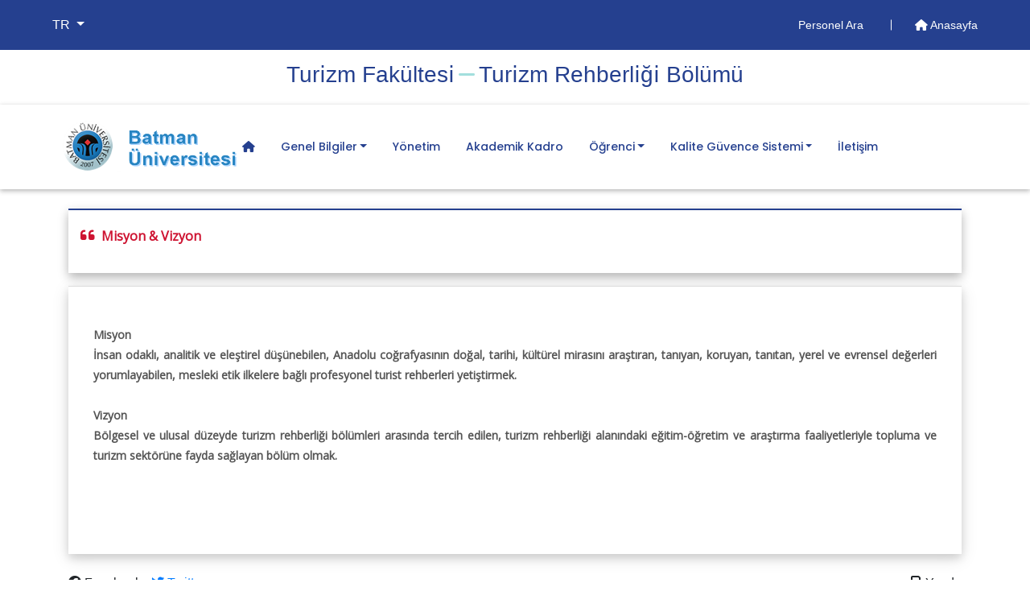

--- FILE ---
content_type: text/html; charset=UTF-8
request_url: https://batman.edu.tr/Birimler/1432/sayfalar/19370
body_size: 32245
content:


<!doctype html>
<html lang="tr-TR">
<head>
    <meta charset="utf-8">
    <!--favicon -->
    <link rel="shortcut icon" href="../img/favicon_sub.ico" type="image/x-icon">

    <meta name="Description" content="Batman Üniversitesi Resmi Web Sayfası">
    <meta name="Author" content="Batman Üniversitesi Bilgisayar Bilimleri Araştırma ve Uygulama Merkezi">
    <meta name="Keywords" content="Rektör Demir,Prof.Dr. İdris Demir,Rektör İdris Demir,Batman İdris Demir,Batman Üniversitesi İdris Demir,Batman Üniversitesi Prof.Dr. İdris Demir,Batman Üniversitesi Rektör Demir,Batman Üniversitesi,Lisansüstü Eğitim Enstitüsü,Diş Hekimliği Fakültesi,Fen Edebiyat Fakültesi,Güzel Sanatlar Fakültesi,İktisadi ve İdari Bilimler Fakültesi,İslami İlimler Fakültesi,Mühendislik Mimarlık Fakültesi,Sağlık Bilimleri Fakültesi,Teknik Eğitim Fakültesi,Teknoloji Fakültesi,Spor Bilimleri Fakültesi,Beden Eğitimi ve Spor Yüksekokulu,Turizm İşletmeciliği ve Otelcilik Yüksekokulu,Yabancı Diller Yüksekokulu,Beşiri Organize Sanayi Bölgesi Meslek Yüksekokulu,Hasankeyf Meslek Yüksekokulu,Kozluk Meslek Yüksekokulu,Sağlık Hizmetleri Meslek Yüksekokulu,Sason Meslek Yüksekokulu,Sosyal Bilimler Meslek Yüksekokulu,Teknik Bilimler Meslek Yüksekokulu,Basın ve Halkla İlişkiler Koordinatörlüğü,Bilimsel Akademik Proje Koordinatörlüğü,Bölümler Koordinatörlüğü,Döner Sermaye İşletme Müdürlüğü,Hukuk Müşavirliği,İç Denetim Birimi,İktisadi İşletme Birimi,Kalite Koordinatörlüğü,Ösym İl Temsilciliği,Öyp Koordinatörlüğü,Özel Kalem Müdürlüğü,Proje Ofisi Koordinatörlüğü,Teknoloji Transfer Ofisi,Uluslararası İlişkiler Koordinatörlüğü,Uluslararası Öğrenci Ofisi Koordinatörlüğü,Unip Koordinatörlüğü,Ylsy Burs Programı Koordinatörlüğü,Genel Sekreterlik,Bilgi İşlem Daire Başkanlığı,İdari ve Mali İşler Daire Başkanlığı,Kütüphane ve Dokümantasyon Daire Başkanlığı,Öğrenci İşleri Daire Başkanlığı,Personel Daire Başkanlığı,Sağlık Kültür ve Spor Daire Başkanlığı,Strateji Geliştirme Daire Başkanlığı,Yapı İşleri ve Teknik Daire Başkanlığı">
    <base href="https://batman.edu.tr">
    <meta http-equiv="X-UA-Compatible" content="IE=edge">
    <meta name="viewport" content="width=device-width, initial-scale=1, shrink-to-fit=no">

    <meta property="og:locale" content="tr_TR">
    <meta property="og:title" content="Misyon & Vizyon">   
    <meta property="og:description" content="Misyon

İnsan odaklı, analitik ve eleştirel d&uuml;ş&uuml;nebilen, Anadolu coğrafyasının doğal, tarihi, k&uuml;lt&uuml;rel mirasını araştıran, tanıyan, koruyan, tanıt">  
    <meta property="og:url" content="https://batman.edu.tr/Birimler/1432/duyurular//19370">
    <meta property="og:image" content="https://batman.edu.tr/img/slider_birimler_mezuniyet.png">    
    <meta name="twitter:title" content="Misyon & Vizyon">
    <meta name="twitter:description" content="Misyon

İnsan odaklı, analitik ve eleştirel d&uuml;ş&uuml;nebilen, Anadolu coğrafyasının doğal, tarihi, k&uuml;lt&uuml;rel mirasını araştıran, tanıyan, koruyan, tanıt">
    <meta name="twitter:url" content="https://batman.edu.tr/Birimler/1432/duyurular//19370">
    <meta name="twitter:image" content="https://batman.edu.tr/img/slider_birimler_mezuniyet.png"> 
    <!--end-->
    <title>Misyon & Vizyon</title>
    <style>
	@import url("https://batman.edu.tr/css/bootstrap4.4.1.min.css");
	@import url("https://batman.edu.tr/css/all.5.12.1.css");/*Font Awesome */
	@import url("https://batman.edu.tr/css/extraSub.css");/*Our Custom Styles */
	@import url("https://batman.edu.tr/css/baguetteBox.min.css");/*Our gallery Styles */
	@import url('https://fonts.googleapis.com/css?family=Lato|Open+Sans|Playfair+Display|Quicksand|Sen&display=swap');
	@import url("https://batman.edu.tr/css/owl.carousel.min.css");/*owl carousel */
	@import url("https://batman.edu.tr/css/owl.theme.default.min.css");/*owl carousel */
</style></head>

<body>
<!--page loading start
<div id="preloader">
        <i class="circle-preloader"></i>
</div>
-->
	<main role="main" id="main">
		
		  
<header>
	<!--En üst bölüm ve menu-->
	 <div class="header-area ">
		 <!-- en üst bölüm start-->
        <div class="header-top_area">
            <div class="container-fluid">
                <div class="row">
                    <div class="col-lg-12">
                        <div class="header_top_wrap d-flex justify-content-between align-items-center">
                        	<div class="text-wrap">
							<ul class="navbar-nav main-menu">
								<li class="nav-item dropdown">
								 	<a href="#" class="nav-link dropdown-toggle text-white" id="dil_degistirme" role="button" data-toggle="dropdown" aria-haspopup="true" aria-expanded="false">
								 		TR								 	</a>
									<div class="dropdown-menu" aria-labelledby="dil_degistirme">
																	      				<a class="dropdown-item" href="#" data-value="_en" data-type="diller">EN</a>
							      									      				<a class="dropdown-item" href="#" data-value="_ara" data-type="diller">ARA</a>
							      											</div>
								</li>
							</ul>
							</div>                          	
                            <div class="text_wrap">
                                <p class="noneH"> 
								    <a href="https://batman.edu.tr/Birimler/1432/personel-ara">
                                        Personel Ara                                    </a>
									
                                    <a href="https://batman.edu.tr" >
                                        <i class="fas fa-home"></i> Anasayfa                                    </a>
								</p>
                            </div>
							
                        </div>
                    </div>
                </div>
            </div>
        </div>
        <div class="header-top_area2">
            <div class="container">
                <div class="row">
                    <div class="col-lg-12">
                        <div class="header_top_wrap text-center">
                            <div >
                                <p class="noneH middle-a"> 
                                    <a href="https://batman.edu.tr/Birimler/1428">Turi̇zm Fakültesi̇</a> <i class="fa fa-minus" aria-hidden="true" style="font-size:24px;color:rgba(71,192,187,0.5)"></i> <a href="https://batman.edu.tr/Birimler/1432">Turi̇zm Rehberli̇ği̇ Bölümü</a>								</p>
                            </div>
							
                        </div>
                    </div>
                </div>
            </div>
        </div>
		 <!--en üst bölüm end-->
		 <!-- logo ve menu-->
        <div id="sticky-header" class="main-header-area">
            <div class="container-fluid">
                <div class="row">
                    <div class="col-lg-12">
                        <div class="row d-flex align-items-center justify-content-between">
							<!-- logo start-->
                            <div class="col-xl-2 col-8 col-sm-10">
                                <div class="logo">
								
                                    <a href="https://batman.edu.tr">
                                        <img src="https://batman.edu.tr/img/birim_logo.png" alt="Batman Üniversitesi">
                                    </a>
                                </div>
                            </div>
							<!-- logo end -->
							<!--Nav menu start--> 
                            <div class="col-xl-10 col-4 col-sm-2">
								<nav class="navbar navbar-expand-xl navbar-light">
									<div class="container">
	<button type="button" class="navbar-toggler" data-toggle="collapse"  aria-expanded="false" aria-label="Toogle Buton" aria-controls="NavbarMobile" id="mobilemenuOpen"><span class="navbar-toggler-icon"></span></button>		
		<div class="collapse navbar-collapse">
			<ul class="navbar-nav birim-menu"> 
				<li class="nav-item"><a href="https://batman.edu.tr/Birimler/1432" class="nav-link mr-3"><i class="fas fa-home"></i></a></li>
<li class="nav-item"><a class="nav-link mr-3 dropdown-toggle">Genel Bilgiler</a>
<div class="openBirimMenu">
<div class="subBirimMenu">
<h3><a class="nav-link">Genel Bilgiler</a></h3>
<ul>
<li><a href="Birimler/1432/sayfalar/22290""><i class="fas fa-angle-right"></i> Tarihçe</a></li>
<li><a href="Birimler/1432/sayfalar/22292""><i class="fas fa-angle-right"></i> Tanıtım</a></li>
<li><a href="Birimler/1432/sayfalar/19370""><i class="fas fa-angle-right"></i> Misyon & Vizyon</a></li>
<li><a href="Birimler/1432/sayfalar/22329""><i class="fas fa-angle-right"></i> Bölüm Başkanı Mesajı</a></li>
<li><a href="Birimler/1432/sayfalar/22332""><i class="fas fa-angle-right"></i> Bölüm Organizasyon Şeması</a></li>
<li><a href="Birimler/1432/sayfalar/22280""><i class="fas fa-angle-right"></i> Bölüm Öğrenim Amaçları</a></li>
<li><a href="Birimler/1432/sayfalar/22281""><i class="fas fa-angle-right"></i> Bölüm Öğrenim Çıktıları</a></li>
<li><a href="Birimler/1432/sayfalar/22334""><i class="fas fa-angle-right"></i> Bölüm Komisyonları</a></li>
<li><a href="Birimler/1432/sayfalar/22598""><i class="fas fa-angle-right"></i> Bölüm Danışma Kurulu</a></li>
</ul></div></div>
</li>
 <li class="nav-item"><a href="Birimler/1432/gorevler/yonetim"" class="nav-link mr-3">Yönetim</a>
</li>
 <li class="nav-item"><a href="Birimler/1432/akademik-kadro"" class="nav-link mr-3">Akademik Kadro</a>
</li>
<li class="nav-item"><a class="nav-link mr-3 dropdown-toggle">Öğrenci</a>
<div class="openBirimMenu">
<div class="subBirimMenu">
<h3><a class="nav-link">Öğrenci</a></h3>
<ul>
<li><a href="akademik-takvim""><i class="fas fa-angle-right"></i> Akademik Takvim</a></li>
<li><a href="https://batman.edu.tr/images/files/Akademik/Y%C3%BCksekokul/Turizm/Turizm%20Belgeler/Turizm_Rehberligi_Bolumu_Akademik_Danismanlar.pdf""><i class="fas fa-angle-right"></i> Akademik Danışman Listesi</a></li>
<li><a href="https://batman.edu.tr/images/files/Akademik/Y%C3%BCksekokul/Turizm/Turizm%20Belgeler/Turizm_Rehberligi_Bolumu_Mezun_Komisyonu_.pdf""><i class="fas fa-angle-right"></i> Bölüm Mezun Komisyonu</a></li>
<li><a href="Birimler/1432/sayfalar/22335""><i class="fas fa-angle-right"></i> Müfredat</a></li>
<li><a href="Birimler/1432/sayfalar/19877""><i class="fas fa-angle-right"></i> Belgeler ve Formlar</a></li>
<li><a href="https://batman.edu.tr/images/files/Akademik/Y%C3%BCksekokul/Turizm/Turizm%20Belgeler/Akreditasyon_Belgemiz.pdf""><i class="fas fa-angle-right"></i> Turizm Rehberliği Bölümü Akreditasyon Belgesi</a></li>
<li><a href="Birimler/1432/sayfalar/19878""><i class="fas fa-angle-right"></i> Ders Programları</a></li>
<li><a href="Birimler/1432/sayfalar/19888""><i class="fas fa-angle-right"></i> Sınav Programları</a></li>
<li><a href="Birimler/1432/sayfalar/22732""><i class="fas fa-angle-right"></i> Turizm Fakültesi Sınav Kuralları</a></li>
<li><a href="Birimler/1432/sayfalar/22284""><i class="fas fa-angle-right"></i> Staj</a></li>
<li><a href="Birimler/1432/sayfalar/19879""><i class="fas fa-angle-right"></i> Öğrenci Temsilcileri</a></li>
<li><a href="https://obs.batman.edu.tr/""><i class="fas fa-angle-right"></i> Obs</a></li>
<li><a href="https://obs.batman.edu.tr/oibs/bologna/start.aspx?gkm=001034420322203880038808367203627634388355753778438960""><i class="fas fa-angle-right"></i> Bologna</a></li>
<li><a href="Birimler/1432/sayfalar/19882""><i class="fas fa-angle-right"></i> Öğrenci İşleri İş Akış Şemaları</a></li>
</ul></div></div>
</li>
<li class="nav-item"><a class="nav-link mr-3 dropdown-toggle">Kalite Güvence Sistemi</a>
<div class="openBirimMenu">
<div class="subBirimMenu">
<h3><a class="nav-link">Kalite Güvence Sistemi</a></h3>
<ul>
<li><a href="Birimler/1432/sayfalar/19884""><i class="fas fa-angle-right"></i> Yönetim Dökümanları</a></li>
<li><a href="https://batman.edu.tr/images/files/Akademik/Y%C3%BCksekokul/Turizm/Turizm%20Belgeler/Turizm_Rehberligi_Bolumu_Danisma_Kurulu_(Guncel).pdf""><i class="fas fa-angle-right"></i> Danışma Kurulu</a></li>
<li><a href="Birimler/1432/sayfalar/19885""><i class="fas fa-angle-right"></i> Kalite Plitikamız</a></li>
<li><a href="Birimler/1432/sayfalar/19886""><i class="fas fa-angle-right"></i> Formlar</a></li>
<li><a href="https://batman.edu.tr/Birimler/kalite""><i class="fas fa-angle-right"></i> Kalite Koordinatörlüğü</a></li>
</ul></div></div>
</li>
 <li class="nav-item"><a href="Birimler/1432/iletisim"" class="nav-link mr-3">İletişim</a>
</li>
	 				 
			</ul>
		</div>
</div>								</nav>
								<!--Nav end-->
                            </div>
							<!-- nav menu end -->
                        </div>
                    </div>
                   
                </div>
            </div>
        </div>
		 <!-- sticky header logo and menu end --> 
    </div>
    <!--header-area end-->
	 <!-- mobile menu start -->
	 <div class="col-12">
                     
		<nav class="nav-drill">
			<ul class="nav-items">

	<li class="nav-item nav-item-2"><a href="https://batman.edu.tr/Birimler/1432" class="nav-link"><i class="fas fa-home"></i></a></li>
<li class="nav-item nav-expand"><a class="nav-link nav-expand-link">Genel Bilgiler <i class="fas fa-angle-right float-right"></i></a>
<ul class="nav-items nav-expand-content" style="margin-left:0px !important">
<li class="nav-item"><a href="Birimler/1432/sayfalar/22290" class="nav-link">Tarihçe</a>
</li> 
<li class="nav-item"><a href="Birimler/1432/sayfalar/22292" class="nav-link">Tanıtım</a>
</li> 
<li class="nav-item"><a href="Birimler/1432/sayfalar/19370" class="nav-link">Misyon & Vizyon</a>
</li> 
<li class="nav-item"><a href="Birimler/1432/sayfalar/22329" class="nav-link">Bölüm Başkanı Mesajı</a>
</li> 
<li class="nav-item"><a href="Birimler/1432/sayfalar/22332" class="nav-link">Bölüm Organizasyon Şeması</a>
</li> 
<li class="nav-item"><a href="Birimler/1432/sayfalar/22280" class="nav-link">Bölüm Öğrenim Amaçları</a>
</li> 
<li class="nav-item"><a href="Birimler/1432/sayfalar/22281" class="nav-link">Bölüm Öğrenim Çıktıları</a>
</li> 
<li class="nav-item"><a href="Birimler/1432/sayfalar/22334" class="nav-link">Bölüm Komisyonları</a>
</li> 
<li class="nav-item"><a href="Birimler/1432/sayfalar/22598" class="nav-link">Bölüm Danışma Kurulu</a>
</li></ul>
</li> 
<li class="nav-item"><a href="Birimler/1432/gorevler/yonetim" class="nav-link">Yönetim</a>
</li> 
<li class="nav-item"><a href="Birimler/1432/akademik-kadro" class="nav-link">Akademik Kadro</a>
</li> 
<li class="nav-item nav-expand"><a class="nav-link nav-expand-link">Öğrenci <i class="fas fa-angle-right float-right"></i></a>
<ul class="nav-items nav-expand-content" style="margin-left:0px !important">
<li class="nav-item"><a href="akademik-takvim" class="nav-link">Akademik Takvim</a>
</li> 
<li class="nav-item"><a href="https://batman.edu.tr/images/files/Akademik/Y%C3%BCksekokul/Turizm/Turizm%20Belgeler/Turizm_Rehberligi_Bolumu_Akademik_Danismanlar.pdf" class="nav-link">Akademik Danışman Listesi</a>
</li> 
<li class="nav-item"><a href="https://batman.edu.tr/images/files/Akademik/Y%C3%BCksekokul/Turizm/Turizm%20Belgeler/Turizm_Rehberligi_Bolumu_Mezun_Komisyonu_.pdf" class="nav-link">Bölüm Mezun Komisyonu</a>
</li> 
<li class="nav-item"><a href="Birimler/1432/sayfalar/22335" class="nav-link">Müfredat</a>
</li> 
<li class="nav-item"><a href="Birimler/1432/sayfalar/19877" class="nav-link">Belgeler ve Formlar</a>
</li> 
<li class="nav-item"><a href="https://batman.edu.tr/images/files/Akademik/Y%C3%BCksekokul/Turizm/Turizm%20Belgeler/Akreditasyon_Belgemiz.pdf" class="nav-link">Turizm Rehberliği Bölümü Akreditasyon Belgesi</a>
</li> 
<li class="nav-item"><a href="Birimler/1432/sayfalar/19878" class="nav-link">Ders Programları</a>
</li> 
<li class="nav-item"><a href="Birimler/1432/sayfalar/19888" class="nav-link">Sınav Programları</a>
</li> 
<li class="nav-item"><a href="Birimler/1432/sayfalar/22732" class="nav-link">Turizm Fakültesi Sınav Kuralları</a>
</li> 
<li class="nav-item"><a href="Birimler/1432/sayfalar/22284" class="nav-link">Staj</a>
</li> 
<li class="nav-item"><a href="Birimler/1432/sayfalar/19879" class="nav-link">Öğrenci Temsilcileri</a>
</li> 
<li class="nav-item"><a href="https://obs.batman.edu.tr/" class="nav-link">Obs</a>
</li> 
<li class="nav-item"><a href="https://obs.batman.edu.tr/oibs/bologna/start.aspx?gkm=001034420322203880038808367203627634388355753778438960" class="nav-link">Bologna</a>
</li> 
<li class="nav-item"><a href="Birimler/1432/sayfalar/19882" class="nav-link">Öğrenci İşleri İş Akış Şemaları</a>
</li></ul>
</li> 
<li class="nav-item nav-expand"><a class="nav-link nav-expand-link">Kalite Güvence Sistemi <i class="fas fa-angle-right float-right"></i></a>
<ul class="nav-items nav-expand-content" style="margin-left:0px !important">
<li class="nav-item"><a href="Birimler/1432/sayfalar/19884" class="nav-link">Yönetim Dökümanları</a>
</li> 
<li class="nav-item"><a href="https://batman.edu.tr/images/files/Akademik/Y%C3%BCksekokul/Turizm/Turizm%20Belgeler/Turizm_Rehberligi_Bolumu_Danisma_Kurulu_(Guncel).pdf" class="nav-link">Danışma Kurulu</a>
</li> 
<li class="nav-item"><a href="Birimler/1432/sayfalar/19885" class="nav-link">Kalite Plitikamız</a>
</li> 
<li class="nav-item"><a href="Birimler/1432/sayfalar/19886" class="nav-link">Formlar</a>
</li> 
<li class="nav-item"><a href="https://batman.edu.tr/Birimler/kalite" class="nav-link">Kalite Koordinatörlüğü</a>
</li></ul>
</li> 
<li class="nav-item"><a href="Birimler/1432/iletisim" class="nav-link">İletişim</a>
</li></ul>		</nav>
	 </div>
	 <!-- mobile menu end -->
</header>
        <section>
                            
                 <!-- Başlık -->
                <div class="container mt-4">
                    <div class="row">
                        <div class="col-12 printCalendar">
                            <div class="middle-title"> 
                               <i class="icon-content fas fa-quote-left mr-2" style="font-size: 20px;"></i>Misyon & Vizyon                            </div>
                        </div>
                  </div>
                </div>
                    <!-- İçerik -->
                <div class="container mb-5">                
                    <div class="row">
                        <div class="col-12 printCalendar">
                           <div class="annBox mt-3">
                               <!-- news Start  -->
                                <div class="news text-center" style="min-height:300px;"> 
                                    <div class="dinamic-content text-left" style="line-height: 1.6rem;">
                                        <div class="clearfix mb-3"></div>
                                        <strong>Misyon</strong>

<div style="text-align: justify;">İnsan odaklı, analitik ve eleştirel d&uuml;ş&uuml;nebilen, Anadolu coğrafyasının doğal, tarihi, k&uuml;lt&uuml;rel mirasını araştıran, tanıyan, koruyan, tanıtan, yerel ve evrensel değerleri yorumlayabilen, mesleki etik ilkelere bağlı profesyonel turist rehberleri yetiştirmek.&nbsp;</div>
<br />
<strong>Vizyon</strong>&nbsp;

<div style="text-align: justify;">B&ouml;lgesel ve ulusal d&uuml;zeyde turizm rehberliği b&ouml;l&uuml;mleri arasında tercih edilen, turizm rehberliği alanındaki eğitim-&ouml;ğretim ve araştırma faaliyetleriyle topluma ve turizm sekt&ouml;r&uuml;ne fayda sağlayan b&ouml;l&uuml;m olmak.</div>
                                    </div><!--news-content mt-3 end-->
                                </div><!--news end-->
                               <!--news End  -->
                            </div>
                        </div>
                        <div class="col-md-12 mb-4 mt-4">
                            <div class="row">
                                <div class="col-md-9">
                                    <div class="allLink w-100">
                                        <a class="mr-2" onclick="window.open('https://www.facebook.com/sharer/sharer.php?u='+encodeURIComponent(location.href), 'facebook-share-dialog', 'width=626,height=436');return false;" style="cursor:pointer">
                                            <i class="fab fa-facebook"></i> Facebook
                                        </a>
                                        <a href="https://twitter.com/share?text=Misyon & Vizyon&url=https://batman.edu.tr/haberler//19370" target="_blank" data-lang="tr" class="mr-2">
                                            <i class="fab fa-twitter"></i> Twitter
                                        </a>
                                    </div>                                  
                                </div>
                                <div class="col-md-3">
                                    <div class="allLink w-100 text-right">
                                                                                <a onclick="$.print('.printCalendar');" style="cursor:pointer">
                                            <i class="fas fa-print"></i> Yazdır                                        </a>
                                                                            </div>
                                </div>
                            </div>
                        </div>                                  
                    </div>
                    <!--news end-->
                </div>
                        </section>

		<!-- duyuru içerik sayfası end -->
        <!--  Footer Start  -->
        <footer class="footer-area">
            <link rel="stylesheet" href="https://cdnjs.cloudflare.com/ajax/libs/font-awesome/6.5.2/css/all.min.css" integrity="sha512-SnH5WK+bZxgPHs44uWIX+LLJAJ9/2PkPKZ5QiAj6Ta86w+fsb2TkcmfRyVX3pBnMFcV7oQPJkl9QevSCWr3W6A==" crossorigin="anonymous" referrerpolicy="no-referrer" />

<div class="main-footer-area section-padding-100-0 ">
    <div class="container">
        <div class="row ">
            <!-- Footer column one -->
             <div class="col-sm-6 col-md-4">
                <div class="footer-widget mb-100 text-center text-sm-left">
                    <div class="widget-title">
                       <h6>QR Kod</h6>
                    </div>
                                        <p><img src="[data-uri]" alt="" class="img-fluid" width="33%"></p>
                       <div class="footer-social-info">
                        <a href="https://tr-tr.facebook.com/T.C.BatmanUniversitesi/"><i class="fab fa-facebook-f"></i></a>
                        <a href="https://twitter.com/batman_univ?ref_src=twsrc%5Egoogle%7Ctwcamp%5Eserp%7Ctwgr%5Eauthor"><i class="fa-solid fa-x"></i></a>
                        <a href="https://www.instagram.com/tcbatmanuniversitesi/"><i class="fab fa-instagram"></i></a>
                        <a href="https://www.youtube.com/channel/UCBwtC8Ou42BcV9M0stuy08g"><i class="fab fa-youtube"></i></a>
                    </div>
                </div>
            </div>
            <!-- Footer column two -->
            <div class="col-sm-6 col-md-4">
                <div class="footer-widget mb-100 text-center  text-sm-left fastMobile">
                    <div class="widget-title">
                        <h6>Hızlı Erişim</h6>
                    </div>
                    <nav>
                        <ul class="useful-links">
							<li><a href="https://batman.edu.tr"><i class="fas fa-angle-right mr-2"></i>Batman Üniversitesi</a></li>
                            <li><a href="https://obs.batman.edu.tr/"><i class="fas fa-angle-right mr-2"></i>Öğrenci Bilgi Sistemi</a></li>
                            <li><a href="https://batman.edu.tr/akademik-takvim"><i class="fas fa-angle-right mr-2"></i>Akademik Takvim</a></li>
                            <li><a href="https://batman.edu.tr/yemek-listesi"><i class="fas fa-angle-right mr-2"></i>Yemek Listesi</a></li>
                            <li><a href="https://batman.edu.tr/Birimler/erasmus"><i class="fas fa-angle-right mr-2"></i>Erasmus Programı</a></li>
							<li><a href="https://batman.edu.tr/Birimler/farabi"><i class="fas fa-angle-right mr-2"></i>Farabi Programı</a></li>
							<li><a href="https://batman.edu.tr/Birimler/69"><i class="fas fa-angle-right mr-2"></i>Mevlana Programı</a></li>
                        </ul>
                    </nav>
                </div>
            </div>
            <!-- Footer column three -->
            <div class="col-md-4">
                <div class="footer-widget mb-100 text-center text-sm-left">
                    <div class="widget-title">
                        <h6>İletişim</h6>
                    </div>
					<div class="single-contact">
                    	<p>
                            <i class="fas fa-map-marker-alt mr-2"></i>
                            
							 Batman Üniversitesi Batı Raman Kampüsü, Turizm Fakültesi Binası A Blok (Vadi Park Yanı) Merkez/Batman
					    </p>
                    
                   		<p>
                            <i class="fas fa-mobile-alt mr-2"></i>
                            04882173516                                                    </p>
                   
                  		<p>
                            <i class="far fa-envelope mr-2"></i>
                            turizm@batman.edu.tr                        </p>
                 
					</div>
                </div>
            </div>
          
        </div>
    </div>
</div>            <!-- main-footer-area end-->
            <!-- en alt bölüm -->
            <div class="bottom-footer-area">
    <div class="container">
        <div class="row">
            <div class="col-12">
                <p>
					Copyright &copy; 2021 <a href="https://bim.batman.edu.tr" style="color:#a7a7a7;text-decoration:none">Batman Üniversitesi Bilgi İşlem Daire Başkanlığı</a>				</p>
            </div>
        </div>
    </div>
</div>            <!-- en alt bölüm end -->
        </footer>
        <!--  Footer End  -->
    </main>
    <!--scroll up butonu-->
    <div class="upScroll">
      <i class="fas fa-chevron-up"></i>
    </div>
    <!--scroll up butonu end-->
    <!-- Jquery js file -->
<script src="https://batman.edu.tr/js/jquery-3.3.1.min.js"></script>
<!-- Bootstrap js files -->
<script src="https://batman.edu.tr/js/popper.min.js"></script>
<script src="https://batman.edu.tr/js/bootstrap-4.3.1.js"></script>
<!--for gallery-->
<script src="https://batman.edu.tr/js/baguetteBox.min.js"></script>
<!--for all sliders-->
<script src="https://batman.edu.tr/js/owl.carousel.min.js"></script>    <script src="https://batman.edu.tr/js/jQuery.print.js"></script>
<script type="text/javascript">
  $(document).ready(function() {
      "use strict";

   baguetteBox.run('.photoActivity');
   
   $("a.yazdir").on('click', function() {
      $.print(".printCalendar");
   });
      //------- Owl Carusel  js --------//  
  $('.news-carousel').owlCarousel({
          items:2,
          margin: 30,
          loop:true,
          autoplayHoverPause: true,
          smartSpeed:800,
  		dots: true,
          autoplay:true,      
              responsive: {
              0: {
                  items: 1,
  				dots: false
              },
              480: {
                  items: 1,
  				dots: false
              },
              992: {
                  items: 2,
  				
              }
          }
  })
     $('.ann-carousel').owlCarousel({
          items:1,
          margin: 30,
          dots: false,
          smartSpeed:800      
          
     }) 
  	  $('.act-carousel').owlCarousel({
          items:1,
          margin: 30,
          dots: false,
          smartSpeed:800      
          
     })
  });
  var owl = $('.ann-carousel');
  $('.customNextBtn').click(function() {
      owl.trigger('next.owl.carousel', [1000]);
  })
  $('.customPrevBtn').click(function() {
      owl.trigger('prev.owl.carousel', [1000]);
  })
  var owl2 = $('.act-carousel');
  $('.customNextBtn2').click(function() {
      owl2.trigger('next.owl.carousel', [1000]);
  })
  $('.customPrevBtn2').click(function() {
      owl2.trigger('prev.owl.carousel', [1000]);
  })	 
  console.clear();

  const navExpand = [].slice.call(document.querySelectorAll(".nav-expand"));
  const backLink = `<li class="nav-item">
  	<a class="nav-link nav-back-link" href="javascript:;">
  		<i class="fas fa-angle-left mr-3 pl-2"></i> Geri Dön
  	</a>
  </li>`;

  navExpand.forEach(item => {
    item.
    querySelector(".nav-expand-content").
    insertAdjacentHTML("afterbegin", backLink);
    item.
    querySelector(".nav-link").
    addEventListener("click", () => item.classList.add("active"));
    item.
    querySelector(".nav-back-link").
    addEventListener("click", () => item.classList.remove("active"));
  });

  // ---------------------------------------

  const ham = document.getElementById("mobilemenuOpen");
  ham.addEventListener("click", function () {
    document.body.classList.toggle("nav-is-toggled");
  });
  	 
  $(document).ready(function(){
  	
  	
  	$(window).scroll(function(){
  				if($(this).scrollTop() > 1000){
  				   	$('.upScroll').fadeIn(200);
  				   }else{
  					 $('.upScroll').fadeOut(1000);  
  				   }
  			});
  	$('.upScroll').click(function(){
  		$("html,body").stop().animate({ scrollTop: "0" }, 700);
  	});
  	

  });  
  
      /*  Preloader Active start
     var browserWindow = $(window);
      browserWindow.on('load', function () {
          $('#preloader').fadeOut('slow', function () {
              $(this).remove();
          });
      });
      Preloader Active end 
    */    
</script>

<script>
  $(document).ready(function(){
    $('a[data-type="diller"]').click(function(){
      $.post('https://batman.edu.tr/ajax_islemler.php', { 
        'islem' : 'dil_degistir',
        'deger' : $(this).attr('data-value')
      }, function(data){
        if(data.length<=0)
          window.location.reload();         
      });
    });
  });
</script>
</body>
</html>
